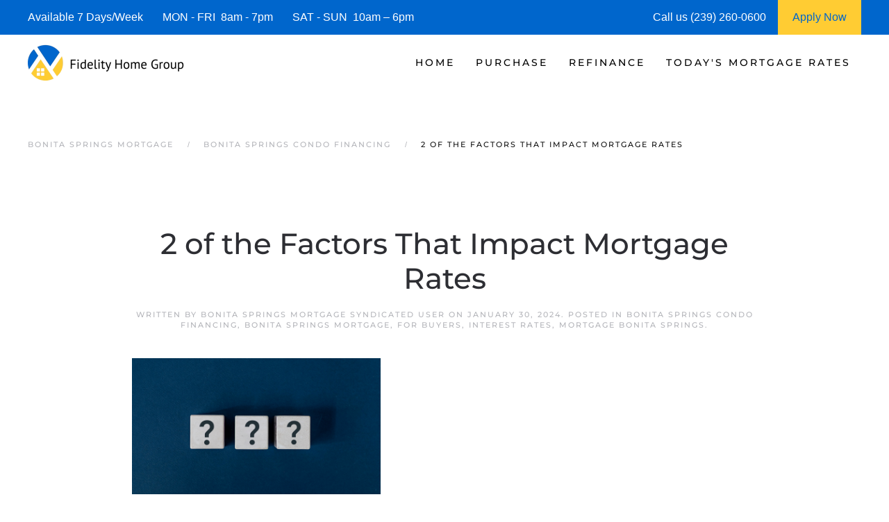

--- FILE ---
content_type: text/html; charset=UTF-8
request_url: https://www.bonitaspringsflmortgage.com/2-of-the-factors-that-impact-mortgage-rates/
body_size: 16676
content:
<!DOCTYPE html>
<html lang="en-US">
    <head>
        <meta charset="UTF-8">
        <meta http-equiv="X-UA-Compatible" content="IE=edge">
        <meta name="viewport" content="width=device-width, initial-scale=1">
        <link rel="shortcut icon" href="/wp-content/uploads/bonita-springs-mortgage-.png">
        <link rel="apple-touch-icon" href="/wp-content/uploads/bonita-springs-mortgage-.png">
                <meta name='robots' content='index, follow, max-image-preview:large, max-snippet:-1, max-video-preview:-1' />




	
	<title>| Bonita Springs Mortgage | Bonita Springs Mortgage Rates</title>
	<meta name="description" content="We are Bonita Springs Mortgage Experts! See today&#039;s current Bonita Springs Mortgage Rates and request a Bonita Springs Mortgage Rate Quote." />
	<link rel="canonical" href="https://www.bonitaspringsflmortgage.com/2-of-the-factors-that-impact-mortgage-rates/" />
	<meta property="og:locale" content="en_US" />
	<meta property="og:type" content="article" />
	<meta property="og:title" content="| Bonita Springs Mortgage | Bonita Springs Mortgage Rates" />
	<meta property="og:description" content="We are Bonita Springs Mortgage Experts! See today&#039;s current Bonita Springs Mortgage Rates and request a Bonita Springs Mortgage Rate Quote." />
	<meta property="og:url" content="https://www.bonitaspringsflmortgage.com/2-of-the-factors-that-impact-mortgage-rates/" />
	<meta property="og:site_name" content="Bonita Springs Mortgage | Bonita Springs Mortgage Rates" />
	<meta property="article:published_time" content="2024-01-30T12:00:13+00:00" />
	<meta property="og:image" content="https://files.keepingcurrentmatters.com/KeepingCurrentMatters/content/images/20240129/20240130-2-of-the-factors-that-impact-mortgage-rates.png" />
	<meta name="author" content="Bonita Springs Mortgage Syndicated User" />
	<meta name="twitter:card" content="summary_large_image" />
	<meta name="twitter:label1" content="Written by" />
	<meta name="twitter:data1" content="Bonita Springs Mortgage Syndicated User" />
	<meta name="twitter:label2" content="Est. reading time" />
	<meta name="twitter:data2" content="2 minutes" />
	


<link rel="preload" as="font" href="/wp-content/themes/yootheme/fonts/font-eab56c18.woff" data-wpacu-preload-local-font="1" crossorigin>
<link rel="preload" as="font" href="/wp-content/themes/yootheme/fonts/font-867ed66f.woff2" data-wpacu-preload-local-font="1" crossorigin>
<link rel="preload" as="font" href="/wp-content/themes/yootheme/fonts/font-6ca37dde.woff2" data-wpacu-preload-local-font="1" crossorigin>
<link rel="preload" as="font" href="/wp-content/themes/yootheme/fonts/font-5828d25b.woff" data-wpacu-preload-local-font="1" crossorigin>
<link rel="preload" as="font" href="/wp-content/themes/yootheme/fonts/font-409c1b1c.woff2" data-wpacu-preload-local-font="1" crossorigin>
<link rel="preload" as="font" href="/wp-content/themes/yootheme/fonts/font-2ba2b306.woff" data-wpacu-preload-local-font="1" crossorigin>
<link rel="preload" as="font" href="/wp-content/themes/yootheme/fonts/font-1b6e601d.woff2" data-wpacu-preload-local-font="1" crossorigin>
<link rel="preload" as="font" href="/wp-content/themes/yootheme/fonts/font-00806469.woff" data-wpacu-preload-local-font="1" crossorigin>
<link rel='dns-prefetch' href='//js.hs-scripts.com' />
<link rel='dns-prefetch' href='//www.googletagmanager.com' />

<link rel='preconnect' href='https://bonitaspringsflmortgage.b-cdn.net' />
<style id='classic-theme-styles-inline-css'>
/*! This file is auto-generated */
.wp-block-button__link{color:#fff;background-color:#32373c;border-radius:9999px;box-shadow:none;text-decoration:none;padding:calc(.667em + 2px) calc(1.333em + 2px);font-size:1.125em}.wp-block-file__button{background:#32373c;color:#fff;text-decoration:none}
/*# sourceURL=/wp-includes/css/classic-themes.min.css */
</style>
<link rel='stylesheet' id='prefix_bootstrap-css' href='https://bonitaspringsflmortgage.b-cdn.net/wp-content/plugins/refinance-capture/assets/css/bootstrap-4.3.1.min.css?ver=6.9' media='all' />
<link rel='stylesheet' id='prefix_style-css' href='https://bonitaspringsflmortgage.b-cdn.net/wp-content/plugins/refinance-capture/assets/css/style.css?ver=6.9' media='all' />
<link href="https://bonitaspringsflmortgage.b-cdn.net/wp-content/themes/yootheme/css/theme.1.css?ver=1767800772" rel="stylesheet">











<style data-eae-name="TE0kpP_cgy__">.__eae_cssd, .TE0kpP_cgy__ {unicode-bidi: bidi-override;direction: rtl;}</style>


			
			
			
			














		<style id="wp-custom-css">
			.wpforms-form button[type=submit] {
    background-color: #e44e56 !important;
    border-color: #e44e56 !important;
    color: #fff !important;
}
 
.wpforms-form button[type=submit]:hover {
    background-color: #0066cc !important;
}

html{
	font-size: 16px !important;}		</style>
		    <style id='global-styles-inline-css'>
:root{--wp--preset--aspect-ratio--square: 1;--wp--preset--aspect-ratio--4-3: 4/3;--wp--preset--aspect-ratio--3-4: 3/4;--wp--preset--aspect-ratio--3-2: 3/2;--wp--preset--aspect-ratio--2-3: 2/3;--wp--preset--aspect-ratio--16-9: 16/9;--wp--preset--aspect-ratio--9-16: 9/16;--wp--preset--color--black: #000000;--wp--preset--color--cyan-bluish-gray: #abb8c3;--wp--preset--color--white: #ffffff;--wp--preset--color--pale-pink: #f78da7;--wp--preset--color--vivid-red: #cf2e2e;--wp--preset--color--luminous-vivid-orange: #ff6900;--wp--preset--color--luminous-vivid-amber: #fcb900;--wp--preset--color--light-green-cyan: #7bdcb5;--wp--preset--color--vivid-green-cyan: #00d084;--wp--preset--color--pale-cyan-blue: #8ed1fc;--wp--preset--color--vivid-cyan-blue: #0693e3;--wp--preset--color--vivid-purple: #9b51e0;--wp--preset--gradient--vivid-cyan-blue-to-vivid-purple: linear-gradient(135deg,rgb(6,147,227) 0%,rgb(155,81,224) 100%);--wp--preset--gradient--light-green-cyan-to-vivid-green-cyan: linear-gradient(135deg,rgb(122,220,180) 0%,rgb(0,208,130) 100%);--wp--preset--gradient--luminous-vivid-amber-to-luminous-vivid-orange: linear-gradient(135deg,rgb(252,185,0) 0%,rgb(255,105,0) 100%);--wp--preset--gradient--luminous-vivid-orange-to-vivid-red: linear-gradient(135deg,rgb(255,105,0) 0%,rgb(207,46,46) 100%);--wp--preset--gradient--very-light-gray-to-cyan-bluish-gray: linear-gradient(135deg,rgb(238,238,238) 0%,rgb(169,184,195) 100%);--wp--preset--gradient--cool-to-warm-spectrum: linear-gradient(135deg,rgb(74,234,220) 0%,rgb(151,120,209) 20%,rgb(207,42,186) 40%,rgb(238,44,130) 60%,rgb(251,105,98) 80%,rgb(254,248,76) 100%);--wp--preset--gradient--blush-light-purple: linear-gradient(135deg,rgb(255,206,236) 0%,rgb(152,150,240) 100%);--wp--preset--gradient--blush-bordeaux: linear-gradient(135deg,rgb(254,205,165) 0%,rgb(254,45,45) 50%,rgb(107,0,62) 100%);--wp--preset--gradient--luminous-dusk: linear-gradient(135deg,rgb(255,203,112) 0%,rgb(199,81,192) 50%,rgb(65,88,208) 100%);--wp--preset--gradient--pale-ocean: linear-gradient(135deg,rgb(255,245,203) 0%,rgb(182,227,212) 50%,rgb(51,167,181) 100%);--wp--preset--gradient--electric-grass: linear-gradient(135deg,rgb(202,248,128) 0%,rgb(113,206,126) 100%);--wp--preset--gradient--midnight: linear-gradient(135deg,rgb(2,3,129) 0%,rgb(40,116,252) 100%);--wp--preset--font-size--small: 13px;--wp--preset--font-size--medium: 20px;--wp--preset--font-size--large: 36px;--wp--preset--font-size--x-large: 42px;--wp--preset--spacing--20: 0.44rem;--wp--preset--spacing--30: 0.67rem;--wp--preset--spacing--40: 1rem;--wp--preset--spacing--50: 1.5rem;--wp--preset--spacing--60: 2.25rem;--wp--preset--spacing--70: 3.38rem;--wp--preset--spacing--80: 5.06rem;--wp--preset--shadow--natural: 6px 6px 9px rgba(0, 0, 0, 0.2);--wp--preset--shadow--deep: 12px 12px 50px rgba(0, 0, 0, 0.4);--wp--preset--shadow--sharp: 6px 6px 0px rgba(0, 0, 0, 0.2);--wp--preset--shadow--outlined: 6px 6px 0px -3px rgb(255, 255, 255), 6px 6px rgb(0, 0, 0);--wp--preset--shadow--crisp: 6px 6px 0px rgb(0, 0, 0);}:where(.is-layout-flex){gap: 0.5em;}:where(.is-layout-grid){gap: 0.5em;}body .is-layout-flex{display: flex;}.is-layout-flex{flex-wrap: wrap;align-items: center;}.is-layout-flex > :is(*, div){margin: 0;}body .is-layout-grid{display: grid;}.is-layout-grid > :is(*, div){margin: 0;}:where(.wp-block-columns.is-layout-flex){gap: 2em;}:where(.wp-block-columns.is-layout-grid){gap: 2em;}:where(.wp-block-post-template.is-layout-flex){gap: 1.25em;}:where(.wp-block-post-template.is-layout-grid){gap: 1.25em;}.has-black-color{color: var(--wp--preset--color--black) !important;}.has-cyan-bluish-gray-color{color: var(--wp--preset--color--cyan-bluish-gray) !important;}.has-white-color{color: var(--wp--preset--color--white) !important;}.has-pale-pink-color{color: var(--wp--preset--color--pale-pink) !important;}.has-vivid-red-color{color: var(--wp--preset--color--vivid-red) !important;}.has-luminous-vivid-orange-color{color: var(--wp--preset--color--luminous-vivid-orange) !important;}.has-luminous-vivid-amber-color{color: var(--wp--preset--color--luminous-vivid-amber) !important;}.has-light-green-cyan-color{color: var(--wp--preset--color--light-green-cyan) !important;}.has-vivid-green-cyan-color{color: var(--wp--preset--color--vivid-green-cyan) !important;}.has-pale-cyan-blue-color{color: var(--wp--preset--color--pale-cyan-blue) !important;}.has-vivid-cyan-blue-color{color: var(--wp--preset--color--vivid-cyan-blue) !important;}.has-vivid-purple-color{color: var(--wp--preset--color--vivid-purple) !important;}.has-black-background-color{background-color: var(--wp--preset--color--black) !important;}.has-cyan-bluish-gray-background-color{background-color: var(--wp--preset--color--cyan-bluish-gray) !important;}.has-white-background-color{background-color: var(--wp--preset--color--white) !important;}.has-pale-pink-background-color{background-color: var(--wp--preset--color--pale-pink) !important;}.has-vivid-red-background-color{background-color: var(--wp--preset--color--vivid-red) !important;}.has-luminous-vivid-orange-background-color{background-color: var(--wp--preset--color--luminous-vivid-orange) !important;}.has-luminous-vivid-amber-background-color{background-color: var(--wp--preset--color--luminous-vivid-amber) !important;}.has-light-green-cyan-background-color{background-color: var(--wp--preset--color--light-green-cyan) !important;}.has-vivid-green-cyan-background-color{background-color: var(--wp--preset--color--vivid-green-cyan) !important;}.has-pale-cyan-blue-background-color{background-color: var(--wp--preset--color--pale-cyan-blue) !important;}.has-vivid-cyan-blue-background-color{background-color: var(--wp--preset--color--vivid-cyan-blue) !important;}.has-vivid-purple-background-color{background-color: var(--wp--preset--color--vivid-purple) !important;}.has-black-border-color{border-color: var(--wp--preset--color--black) !important;}.has-cyan-bluish-gray-border-color{border-color: var(--wp--preset--color--cyan-bluish-gray) !important;}.has-white-border-color{border-color: var(--wp--preset--color--white) !important;}.has-pale-pink-border-color{border-color: var(--wp--preset--color--pale-pink) !important;}.has-vivid-red-border-color{border-color: var(--wp--preset--color--vivid-red) !important;}.has-luminous-vivid-orange-border-color{border-color: var(--wp--preset--color--luminous-vivid-orange) !important;}.has-luminous-vivid-amber-border-color{border-color: var(--wp--preset--color--luminous-vivid-amber) !important;}.has-light-green-cyan-border-color{border-color: var(--wp--preset--color--light-green-cyan) !important;}.has-vivid-green-cyan-border-color{border-color: var(--wp--preset--color--vivid-green-cyan) !important;}.has-pale-cyan-blue-border-color{border-color: var(--wp--preset--color--pale-cyan-blue) !important;}.has-vivid-cyan-blue-border-color{border-color: var(--wp--preset--color--vivid-cyan-blue) !important;}.has-vivid-purple-border-color{border-color: var(--wp--preset--color--vivid-purple) !important;}.has-vivid-cyan-blue-to-vivid-purple-gradient-background{background: var(--wp--preset--gradient--vivid-cyan-blue-to-vivid-purple) !important;}.has-light-green-cyan-to-vivid-green-cyan-gradient-background{background: var(--wp--preset--gradient--light-green-cyan-to-vivid-green-cyan) !important;}.has-luminous-vivid-amber-to-luminous-vivid-orange-gradient-background{background: var(--wp--preset--gradient--luminous-vivid-amber-to-luminous-vivid-orange) !important;}.has-luminous-vivid-orange-to-vivid-red-gradient-background{background: var(--wp--preset--gradient--luminous-vivid-orange-to-vivid-red) !important;}.has-very-light-gray-to-cyan-bluish-gray-gradient-background{background: var(--wp--preset--gradient--very-light-gray-to-cyan-bluish-gray) !important;}.has-cool-to-warm-spectrum-gradient-background{background: var(--wp--preset--gradient--cool-to-warm-spectrum) !important;}.has-blush-light-purple-gradient-background{background: var(--wp--preset--gradient--blush-light-purple) !important;}.has-blush-bordeaux-gradient-background{background: var(--wp--preset--gradient--blush-bordeaux) !important;}.has-luminous-dusk-gradient-background{background: var(--wp--preset--gradient--luminous-dusk) !important;}.has-pale-ocean-gradient-background{background: var(--wp--preset--gradient--pale-ocean) !important;}.has-electric-grass-gradient-background{background: var(--wp--preset--gradient--electric-grass) !important;}.has-midnight-gradient-background{background: var(--wp--preset--gradient--midnight) !important;}.has-small-font-size{font-size: var(--wp--preset--font-size--small) !important;}.has-medium-font-size{font-size: var(--wp--preset--font-size--medium) !important;}.has-large-font-size{font-size: var(--wp--preset--font-size--large) !important;}.has-x-large-font-size{font-size: var(--wp--preset--font-size--x-large) !important;}
/*# sourceURL=global-styles-inline-css */
</style>
<meta name="generator" content="WP Rocket 3.20.3" data-wpr-features="wpr_defer_js wpr_minify_concatenate_js wpr_minify_css wpr_preload_links wpr_desktop" /></head>
    <body data-rsssl=1 class="wp-singular post-template-default single single-post postid-8688 single-format-standard wp-theme-yootheme">
<script data-cfasync="false" data-pagespeed-no-defer>
	var gtm4wp_datalayer_name = "dataLayer";
	var dataLayer = dataLayer || [];

	const gtm4wp_scrollerscript_debugmode         = false;
	const gtm4wp_scrollerscript_callbacktime      = 100;
	const gtm4wp_scrollerscript_readerlocation    = 150;
	const gtm4wp_scrollerscript_contentelementid  = "content";
	const gtm4wp_scrollerscript_scannertime       = 60;
</script>
<script src="https://bonitaspringsflmortgage.b-cdn.net/wp-content/plugins/refinance-capture/assets/js/jquery.min.js?ver=6.9" id="prefix_jquery-js" data-rocket-defer defer></script>
<script src="https://bonitaspringsflmortgage.b-cdn.net/wp-content/plugins/refinance-capture/assets/js/jQueryUi.min.js?ver=6.9" id="prefix_jqueryUi-js" data-rocket-defer defer></script>
<script src="https://bonitaspringsflmortgage.b-cdn.net/wp-content/plugins/refinance-capture/assets/js/script_v15.js?ver=6.9" id="prefix_script-js" data-rocket-defer defer></script>
<script src="https://bonitaspringsflmortgage.b-cdn.net/wp-content/plugins/duracelltomi-google-tag-manager/dist/js/analytics-talk-content-tracking.js?ver=1.22.3" id="gtm4wp-scroll-tracking-js" data-rocket-defer defer></script>
<script src="https://bonitaspringsflmortgage.b-cdn.net/wp-includes/js/jquery/jquery.min.js?ver=3.7.1" id="jquery-core-js" data-rocket-defer defer></script>
<script src="https://www.googletagmanager.com/gtag/js?id=GT-MJWWX79" id="google_gtagjs-js" async></script>
<script id="google_gtagjs-js-after">
window.dataLayer = window.dataLayer || [];function gtag(){dataLayer.push(arguments);}
gtag("set","linker",{"domains":["www.bonitaspringsflmortgage.com"]});
gtag("js", new Date());
gtag("set", "developer_id.dZTNiMT", true);
gtag("config", "GT-MJWWX79");
//# sourceURL=google_gtagjs-js-after
</script>
<script> var __eae_open = function (str) { document.location.href = __eae_decode(str); }; var __eae_decode = function (str) { return str.replace(/[a-zA-Z]/g, function(c) { return String.fromCharCode( (c <= "Z" ? 90 : 122) >= (c = c.charCodeAt(0) + 13) ? c : c - 26 ); }); }; var __eae_decode_emails = function () { var __eae_emails = document.querySelectorAll(".__eae_r13"); for (var i = 0; i < __eae_emails.length; i++) { __eae_emails[i].textContent = __eae_decode(__eae_emails[i].textContent); } }; if (document.readyState !== "loading") { __eae_decode_emails(); } else if (document.addEventListener) { document.addEventListener("DOMContentLoaded", __eae_decode_emails); } else { document.attachEvent("onreadystatechange", function () { if (document.readyState !== "loading") __eae_decode_emails(); }); } var _7K25 = function (str) { var r = function (a, d) { var map = "!\"#$%&'()*+,-./0123456789:;<=>?@ABCDEFGHIJKLMNOPQRSTUVWXYZ[\\]^_`abcdefghijklmnopqrstuvwxyz{|}~"; for (var i = 0; i < a.length; i++) { var pos = map.indexOf(a[i]); d += pos >= 0 ? map[(pos + 47) % 94] : a[i]; } return d; }; window.location.href = r(str, ""); }; document.addEventListener("copy", function (event) { if ( NodeList.prototype.forEach === undefined || Array.from === undefined || String.prototype.normalize === undefined || ! event.clipboardData ) { return; } var encoded = []; var copiedText = window.getSelection().toString().trim(); document.querySelectorAll( "." + document.querySelector("style[data-eae-name]").dataset.eaeName ).forEach(function (item) { encoded.push(item.innerText.trim()); }); if (! encoded.length) { return; } encoded.filter(function (value, index, self) { return self.indexOf(value) === index; }).map(function (item) { return { original: new RegExp(item.replace(/[-\/\\^$*+?.()|[\]{}]/g, "\\$&"), "ig"), reverse: Array.from(item.normalize("NFC")) .reverse() .join('') .replace(/[()]/g, "__eae__") }; }).forEach(function (item) { copiedText = copiedText.replace( item.original, item.reverse.replace("__eae__", "(").replace("__eae__", ")") ) }); event.clipboardData.setData("text/plain", copiedText); event.preventDefault(); }); </script>

<script data-cfasync="false" data-pagespeed-no-defer>
	var dataLayer_content = {"visitorIP":"2603:3:6109:d670::","pagePostType":"post","pagePostType2":"single-post","pageCategory":["bonita-springs-condo-financing","bonita-springs-mortgage","for-buyers","interest-rates","mortgage-bonita-springs"],"pageAttributes":["bonitaspringsmortgage","bonitaspringsmortgagerates","bonitaspringsmortgages","mortgagebonitasprings","bonitaspringscondofinancing","bonitaspringscondomortgage","bonitaspringscondomortgagerates","bonitaspringscondotelfinancing","bonitaspringscondotelmortgagerates","bonitaspringscondotelmortgages","bonitaspringsmortgagebroker","bonitaspringsmortgagecalculator","bonitaspringsmortgagecompany"],"pagePostAuthor":"Bonita Springs Mortgage Syndicated User","browserName":"","browserVersion":"","browserEngineName":"","browserEngineVersion":"","osName":"","osVersion":"","deviceType":"","deviceManufacturer":"","deviceModel":"","geoCloudflareCountryCode":"US","geoCountryCode":"(no geo data available)","geoCountryName":"(no geo data available)","geoRegionCode":"(no geo data available)","geoRegionName":"(no geo data available)","geoCity":"(no geo data available)","geoZipcode":"(no geo data available)","geoLatitude":"(no geo data available)","geoLongitude":"(no geo data available)","geoFullGeoData":{"success":false,"error":{"code":101,"type":"missing_access_key","info":"You have not supplied an API Access Key. [Required format: access_key=YOUR_ACCESS_KEY]"}}};
	dataLayer.push( dataLayer_content );
</script>
<script data-cfasync="false" data-pagespeed-no-defer>
(function(w,d,s,l,i){w[l]=w[l]||[];w[l].push({'gtm.start':
new Date().getTime(),event:'gtm.js'});var f=d.getElementsByTagName(s)[0],
j=d.createElement(s),dl=l!='dataLayer'?'&l='+l:'';j.async=true;j.src=
'//www.googletagmanager.com/gtm.js?id='+i+dl;f.parentNode.insertBefore(j,f);
})(window,document,'script','dataLayer','GTM-WLB9XD57');
</script>
<script>
			( function( w, d, s, l, i ) {
				w[l] = w[l] || [];
				w[l].push( {'gtm.start': new Date().getTime(), event: 'gtm.js'} );
				var f = d.getElementsByTagName( s )[0],
					j = d.createElement( s ), dl = l != 'dataLayer' ? '&l=' + l : '';
				j.async = true;
				j.src = 'https://www.googletagmanager.com/gtm.js?id=' + i + dl;
				f.parentNode.insertBefore( j, f );
			} )( window, document, 'script', 'dataLayer', 'GTM-WLB9XD57' );
			
</script>
<script src="https://bonitaspringsflmortgage.b-cdn.net/wp-content/themes/yootheme/packages/theme-analytics/app/analytics.min.js?ver=4.5.33" defer></script>
<script src="https://bonitaspringsflmortgage.b-cdn.net/wp-content/themes/yootheme/vendor/assets/uikit/dist/js/uikit.min.js?ver=4.5.33" data-rocket-defer defer></script>
<script src="https://bonitaspringsflmortgage.b-cdn.net/wp-content/themes/yootheme/vendor/assets/uikit/dist/js/uikit-icons-fuse.min.js?ver=4.5.33" data-rocket-defer defer></script>
<script src="https://bonitaspringsflmortgage.b-cdn.net/wp-content/themes/yootheme/js/theme.js?ver=4.5.33" data-rocket-defer defer></script>

        
			
			
<style>
             #top-info-bar{
                 height:50px;
                 background:#0066cc;
                 color:#fff;
                 padding:0px 40px;
                 display:inline-table;
                 width:100%
             }
             
             .middle-cell{
                 display: table-cell;
                 vertical-align: middle;
             }
             
                @media screen and (max-width: 950px) {
                      #top-info-bar {
                        display:none;
                      }
                }
            </style>
			<div data-rocket-location-hash="5f351712cfcb6a02257e43d711144293" id="top-info-bar">
			    <div data-rocket-location-hash="8609ef8004f30f7bba0b327796690560" class="middle-cell">
			        Available 7 Days/Week &nbsp;&nbsp;&nbsp;&nbsp;&nbsp;
			        MON - FRI &nbsp;8am - 7pm &nbsp;&nbsp;&nbsp;&nbsp;&nbsp;
			        SAT - SUN &nbsp;10am – 6pm
			    </div>
			    <div  class="middle-cell" style="width:180px;">Call us (239) 260-0600</div>
			    <a style="height: 100%;display: table-cell;background: #ffcc33;text-align: center;width: 120px;"  href="https://fidelityhomegroup.loanzify.io/register" target="_blank">
			        <span style="line-height: 50px;color: #0066cc;">Apply Now</span>
			    </a>
			</div>
			
			
			
        <div data-rocket-location-hash="45b09b1c8c8bb201feb85e9c4f19f5d4" class="tm-page">

                        


<header data-rocket-location-hash="1365ba98925748a5daac44f53a950c87" class="tm-header-mobile uk-hidden@m">


        <div data-rocket-location-hash="1043cd3ca4d037f8cb87e4cb6e148072" uk-sticky show-on-up animation="uk-animation-slide-top" cls-active="uk-navbar-sticky" sel-target=".uk-navbar-container">
    
        <div class="uk-navbar-container">

            <div class="uk-container uk-container-expand">
                <nav class="uk-navbar" uk-navbar="{&quot;align&quot;:&quot;left&quot;,&quot;container&quot;:&quot;.tm-header-mobile &gt; [uk-sticky]&quot;,&quot;boundary&quot;:&quot;.tm-header-mobile .uk-navbar-container&quot;}">

                                        <div class="uk-navbar-left">

                        
                                                    <a uk-toggle href="#tm-dialog-mobile" class="uk-navbar-toggle">

        
        <div uk-navbar-toggle-icon></div>

        
    </a>                        
                        
                    </div>
                    
                                        <div class="uk-navbar-center">

                                                    <a href="https://www.bonitaspringsflmortgage.com/" aria-label="Back to home" class="uk-logo uk-navbar-item">
    <picture>
<source type="image/webp" srcset="/wp-content/themes/yootheme/cache/90/bonita-springs-mortgage-90f0f390.webp 205w, /wp-content/themes/yootheme/cache/ca/bonita-springs-mortgage-ca08c5ff.webp 410w" sizes="(min-width: 205px) 205px">
<img alt="Bonita Springs Mortgage | Bonita Springs Mortgage Rates" loading="eager" src="/wp-content/themes/yootheme/cache/24/bonita-springs-mortgage-24593df4.png" width="205" height="50">
</picture></a>                        
                        
                    </div>
                    
                    
                </nav>
            </div>

        </div>

        </div>
    



        <div data-rocket-location-hash="d9dc3695720ae68a4e0530cb3b03c449" id="tm-dialog-mobile" uk-offcanvas="container: true; overlay: true" mode="push">
        <div class="uk-offcanvas-bar uk-flex uk-flex-column">

                        <button class="uk-offcanvas-close uk-close-large" type="button" uk-close uk-toggle="cls: uk-close-large; mode: media; media: @s"></button>
            
                        <div class="uk-margin-auto-bottom">
                
<div class="uk-panel widget widget_nav_menu" id="nav_menu-3">

    
    
<ul class="uk-nav uk-nav-default">
    
	<li class="menu-item menu-item-type-post_type menu-item-object-page menu-item-home menu-item-has-children uk-parent"><a href="https://www.bonitaspringsflmortgage.com/">Home</a>
	<ul class="uk-nav-sub">

		<li class="menu-item menu-item-type-post_type menu-item-object-page"><a href="https://www.bonitaspringsflmortgage.com/about/">Fidelity Home Group</a></li>
		<li class="menu-item menu-item-type-post_type menu-item-object-page"><a href="https://www.bonitaspringsflmortgage.com/contact/">Contacts Us</a></li>
		<li class="menu-item menu-item-type-post_type menu-item-object-page"><a href="https://www.bonitaspringsflmortgage.com/bonita-springs-mortgage-reviews/">Reviews</a></li></ul></li>
	<li class="menu-item menu-item-type-post_type menu-item-object-page menu-item-has-children uk-parent"><a href="https://www.bonitaspringsflmortgage.com/bonita-springs-purchase-mortgage/">Purchase</a>
	<ul class="uk-nav-sub">

		<li class="menu-item menu-item-type-post_type menu-item-object-page"><a href="https://www.bonitaspringsflmortgage.com/bonita-springs-mortgage-qualifier/">| Home Purchase Qualifier |</a></li>
		<li class="menu-item menu-item-type-post_type menu-item-object-page"><a href="https://www.bonitaspringsflmortgage.com/bonita-springs-mortgage-purchase-rate-quote/">| Purchase Rate Quote |</a></li>
		<li class="menu-item menu-item-type-custom menu-item-object-custom"><a href="https://fidelityhomegroup.loanzify.io/register" target="_blank">Apply Now</a></li>
		<li class="menu-item menu-item-type-post_type menu-item-object-page"><a href="https://www.bonitaspringsflmortgage.com/bonita-springs-affordability-calculator/">Home Affordability Calculator</a></li>
		<li class="menu-item menu-item-type-post_type menu-item-object-page"><a href="https://www.bonitaspringsflmortgage.com/bonita-springs-mortgage-calculator/">Mortgage Calculator</a></li>
		<li class="menu-item menu-item-type-post_type menu-item-object-page menu-item-has-children uk-parent"><a href="https://www.bonitaspringsflmortgage.com/bonita-springs-mortgage-programs/">Mortgage Programs</a>
		<ul>

			<li class="menu-item menu-item-type-post_type menu-item-object-page"><a href="https://www.bonitaspringsflmortgage.com/bonita-springs-condo-mortgages/">Condo Mortgages</a></li>
			<li class="menu-item menu-item-type-post_type menu-item-object-page"><a href="https://www.bonitaspringsflmortgage.com/bonita-springs-condo-mortgages/">Condotel Mortgages</a></li></ul></li></ul></li>
	<li class="menu-item menu-item-type-post_type menu-item-object-page menu-item-has-children uk-parent"><a href="https://www.bonitaspringsflmortgage.com/bonita-springs-mortgage-refinance/">Refinance</a>
	<ul class="uk-nav-sub">

		<li class="menu-item menu-item-type-post_type menu-item-object-page"><a href="https://www.bonitaspringsflmortgage.com/bonita-springs-mortgage-refinance-quote/">| Refinance Rate Quote |</a></li>
		<li class="menu-item menu-item-type-custom menu-item-object-custom"><a href="https://fidelityhomegroup.loanzify.io/register" target="_blank">Apply Now</a></li>
		<li class="menu-item menu-item-type-post_type menu-item-object-page"><a href="https://www.bonitaspringsflmortgage.com/bonita-springs-mortgage-calculator/">Mortgage Calculator</a></li>
		<li class="menu-item menu-item-type-post_type menu-item-object-page menu-item-has-children uk-parent"><a href="https://www.bonitaspringsflmortgage.com/bonita-springs-mortgage-programs/">Mortgage Programs</a>
		<ul>

			<li class="menu-item menu-item-type-post_type menu-item-object-page"><a href="https://www.bonitaspringsflmortgage.com/bonita-springs-condo-mortgages/">Condo Mortgages</a></li>
			<li class="menu-item menu-item-type-post_type menu-item-object-page"><a href="https://www.bonitaspringsflmortgage.com/bonita-springs-condo-mortgages/">Condotel Mortgages</a></li></ul></li></ul></li>
	<li class="menu-item menu-item-type-post_type menu-item-object-page menu-item-has-children uk-parent"><a href="https://www.bonitaspringsflmortgage.com/bonita-springs-mortgage-rates/">Today's Mortgage Rates</a>
	<ul class="uk-nav-sub">

		<li class="menu-item menu-item-type-post_type menu-item-object-page"><a href="https://www.bonitaspringsflmortgage.com/bonita-springs-mortgage-qualifier/">| Home Purchase Qualifier |</a></li>
		<li class="menu-item menu-item-type-post_type menu-item-object-page"><a href="https://www.bonitaspringsflmortgage.com/bonita-springs-mortgage-rate-quote/">| Mortgage Rate Quote |</a></li>
		<li class="menu-item menu-item-type-custom menu-item-object-custom"><a href="https://fidelityhomegroup.loanzify.io/register" target="_blank">Apply Now</a></li></ul></li></ul>

</div>
            </div>
            
            
        </div>
    </div>
    
    
    

</header>




<header data-rocket-location-hash="7f6320eecf6ed1c68e500cc1fb1d7ad1" class="tm-header uk-visible@m">



        <div data-rocket-location-hash="20224bcbbff56a3eae2f461f2ca65576" uk-sticky media="@m" cls-active="uk-navbar-sticky" sel-target=".uk-navbar-container">
    
        <div class="uk-navbar-container">

            <div class="uk-container uk-container-expand">
                <nav class="uk-navbar" uk-navbar="{&quot;align&quot;:&quot;left&quot;,&quot;container&quot;:&quot;.tm-header &gt; [uk-sticky]&quot;,&quot;boundary&quot;:&quot;.tm-header .uk-navbar-container&quot;}">

                                        <div class="uk-navbar-left">

                                                    <a href="https://www.bonitaspringsflmortgage.com/" aria-label="Back to home" class="uk-logo uk-navbar-item">
    <picture>
<source type="image/webp" srcset="/wp-content/themes/yootheme/cache/8d/bonita-springs-mortgage-8ddf4083.webp 225w, /wp-content/themes/yootheme/cache/d2/bonita-springs-mortgage-d24bc1b3.webp 449w, /wp-content/themes/yootheme/cache/5c/bonita-springs-mortgage-5caff38f.webp 450w" sizes="(min-width: 225px) 225px">
<img alt="Bonita Springs Mortgage | Bonita Springs Mortgage Rates" loading="eager" src="/wp-content/themes/yootheme/cache/39/bonita-springs-mortgage-39768ee7.png" width="225" height="55">
</picture></a>                        
                        
                        
                    </div>
                    
                    
                                        <div class="uk-navbar-right">

                                                    
<ul class="uk-navbar-nav">
    
	<li class="menu-item menu-item-type-post_type menu-item-object-page menu-item-home menu-item-has-children uk-parent"><a href="https://www.bonitaspringsflmortgage.com/">Home</a>
	<div class="uk-drop uk-navbar-dropdown"><div><ul class="uk-nav uk-navbar-dropdown-nav">

		<li class="menu-item menu-item-type-post_type menu-item-object-page"><a href="https://www.bonitaspringsflmortgage.com/about/">Fidelity Home Group</a></li>
		<li class="menu-item menu-item-type-post_type menu-item-object-page"><a href="https://www.bonitaspringsflmortgage.com/contact/">Contacts Us</a></li>
		<li class="menu-item menu-item-type-post_type menu-item-object-page"><a href="https://www.bonitaspringsflmortgage.com/bonita-springs-mortgage-reviews/">Reviews</a></li></ul></div></div></li>
	<li class="menu-item menu-item-type-post_type menu-item-object-page menu-item-has-children uk-parent"><a href="https://www.bonitaspringsflmortgage.com/bonita-springs-purchase-mortgage/">Purchase</a>
	<div class="uk-drop uk-navbar-dropdown"><div><ul class="uk-nav uk-navbar-dropdown-nav">

		<li class="menu-item menu-item-type-post_type menu-item-object-page"><a href="https://www.bonitaspringsflmortgage.com/bonita-springs-mortgage-qualifier/">| Home Purchase Qualifier |</a></li>
		<li class="menu-item menu-item-type-post_type menu-item-object-page"><a href="https://www.bonitaspringsflmortgage.com/bonita-springs-mortgage-purchase-rate-quote/">| Purchase Rate Quote |</a></li>
		<li class="menu-item menu-item-type-custom menu-item-object-custom"><a href="https://fidelityhomegroup.loanzify.io/register" target="_blank">Apply Now</a></li>
		<li class="menu-item menu-item-type-post_type menu-item-object-page"><a href="https://www.bonitaspringsflmortgage.com/bonita-springs-affordability-calculator/">Home Affordability Calculator</a></li>
		<li class="menu-item menu-item-type-post_type menu-item-object-page"><a href="https://www.bonitaspringsflmortgage.com/bonita-springs-mortgage-calculator/">Mortgage Calculator</a></li>
		<li class="menu-item menu-item-type-post_type menu-item-object-page menu-item-has-children uk-parent"><a href="https://www.bonitaspringsflmortgage.com/bonita-springs-mortgage-programs/">Mortgage Programs</a>
		<ul class="uk-nav-sub">

			<li class="menu-item menu-item-type-post_type menu-item-object-page"><a href="https://www.bonitaspringsflmortgage.com/bonita-springs-condo-mortgages/">Condo Mortgages</a></li>
			<li class="menu-item menu-item-type-post_type menu-item-object-page"><a href="https://www.bonitaspringsflmortgage.com/bonita-springs-condo-mortgages/">Condotel Mortgages</a></li></ul></li></ul></div></div></li>
	<li class="menu-item menu-item-type-post_type menu-item-object-page menu-item-has-children uk-parent"><a href="https://www.bonitaspringsflmortgage.com/bonita-springs-mortgage-refinance/">Refinance</a>
	<div class="uk-drop uk-navbar-dropdown"><div><ul class="uk-nav uk-navbar-dropdown-nav">

		<li class="menu-item menu-item-type-post_type menu-item-object-page"><a href="https://www.bonitaspringsflmortgage.com/bonita-springs-mortgage-refinance-quote/">| Refinance Rate Quote |</a></li>
		<li class="menu-item menu-item-type-custom menu-item-object-custom"><a href="https://fidelityhomegroup.loanzify.io/register" target="_blank">Apply Now</a></li>
		<li class="menu-item menu-item-type-post_type menu-item-object-page"><a href="https://www.bonitaspringsflmortgage.com/bonita-springs-mortgage-calculator/">Mortgage Calculator</a></li>
		<li class="menu-item menu-item-type-post_type menu-item-object-page menu-item-has-children uk-parent"><a href="https://www.bonitaspringsflmortgage.com/bonita-springs-mortgage-programs/">Mortgage Programs</a>
		<ul class="uk-nav-sub">

			<li class="menu-item menu-item-type-post_type menu-item-object-page"><a href="https://www.bonitaspringsflmortgage.com/bonita-springs-condo-mortgages/">Condo Mortgages</a></li>
			<li class="menu-item menu-item-type-post_type menu-item-object-page"><a href="https://www.bonitaspringsflmortgage.com/bonita-springs-condo-mortgages/">Condotel Mortgages</a></li></ul></li></ul></div></div></li>
	<li class="menu-item menu-item-type-post_type menu-item-object-page menu-item-has-children uk-parent"><a href="https://www.bonitaspringsflmortgage.com/bonita-springs-mortgage-rates/">Today's Mortgage Rates</a>
	<div class="uk-drop uk-navbar-dropdown"><div><ul class="uk-nav uk-navbar-dropdown-nav">

		<li class="menu-item menu-item-type-post_type menu-item-object-page"><a href="https://www.bonitaspringsflmortgage.com/bonita-springs-mortgage-qualifier/">| Home Purchase Qualifier |</a></li>
		<li class="menu-item menu-item-type-post_type menu-item-object-page"><a href="https://www.bonitaspringsflmortgage.com/bonita-springs-mortgage-rate-quote/">| Mortgage Rate Quote |</a></li>
		<li class="menu-item menu-item-type-custom menu-item-object-custom"><a href="https://fidelityhomegroup.loanzify.io/register" target="_blank">Apply Now</a></li></ul></div></div></li></ul>
                        
                                                                            
                    </div>
                    
                </nav>
            </div>

        </div>

        </div>
    







</header>

            
            
            
            <div id="tm-main"  class="tm-main uk-section uk-section-default" uk-height-viewport="expand: true">
                <div data-rocket-location-hash="8921386796f94949825e73d8468da0a1" class="uk-container">

                    
                                                        <div class="uk-margin-medium-bottom">
                                

<nav class="uk-margin-medium-bottom" aria-label="Breadcrumb">
    <ul class="uk-breadcrumb">
    
            <li>            <a href="https://www.bonitaspringsflmortgage.com/"><span>Bonita Springs Mortgage</span></a>
            </li>    
            <li>            <a href="https://www.bonitaspringsflmortgage.com/category/bonita-springs-condo-financing/"><span>Bonita Springs Condo Financing</span></a>
            </li>    
            <li>            <span aria-current="page">2 of the Factors That Impact Mortgage Rates</span>            </li>    
    </ul>
</nav>
                            </div>
                            
            
<article id="post-8688" class="uk-article post-8688 post type-post status-publish format-standard hentry category-bonita-springs-condo-financing category-bonita-springs-mortgage category-for-buyers category-interest-rates category-mortgage-bonita-springs tag-bonitaspringsmortgage tag-bonitaspringsmortgagerates tag-bonitaspringsmortgages tag-mortgagebonitasprings tag-bonitaspringscondofinancing tag-bonitaspringscondomortgage tag-bonitaspringscondomortgagerates tag-bonitaspringscondotelfinancing tag-bonitaspringscondotelmortgagerates tag-bonitaspringscondotelmortgages tag-bonitaspringsmortgagebroker tag-bonitaspringsmortgagecalculator tag-bonitaspringsmortgagecompany" typeof="Article" vocab="https://schema.org/">

    <meta property="name" content="2 of the Factors That Impact Mortgage Rates">
    <meta property="author" typeof="Person" content="Bonita Springs Mortgage Syndicated User">
    <meta property="dateModified" content="2024-01-30T12:00:13+00:00">
    <meta class="uk-margin-remove-adjacent" property="datePublished" content="2024-01-30T12:00:13+00:00">

            
        <div class="uk-container uk-container-small">
    
        
        <h1 property="headline" class="uk-margin-large-top uk-margin-remove-bottom uk-text-center uk-article-title">2 of the Factors That Impact Mortgage Rates</h1>
                            <p class="uk-margin-top uk-margin-remove-bottom uk-article-meta uk-text-center">
                Written by <a href="https://www.bonitaspringsflmortgage.com/author/florida-condotel-mortgage/">Bonita Springs Mortgage Syndicated User</a> on <time datetime="2024-01-30T12:00:13+00:00">January 30, 2024</time>.                Posted in <a href="https://www.bonitaspringsflmortgage.com/category/bonita-springs-condo-financing/" rel="category tag">Bonita Springs Condo Financing</a>, <a href="https://www.bonitaspringsflmortgage.com/category/bonita-springs-mortgage/" rel="category tag">Bonita Springs Mortgage</a>, <a href="https://www.bonitaspringsflmortgage.com/category/for-buyers/" rel="category tag">For Buyers</a>, <a href="https://www.bonitaspringsflmortgage.com/category/interest-rates/" rel="category tag">Interest Rates</a>, <a href="https://www.bonitaspringsflmortgage.com/category/mortgage-bonita-springs/" rel="category tag">Mortgage Bonita Springs</a>.                            </p>
                
        
        
                    <div class="uk-margin-medium-top" property="text">

                
                                    <div><img decoding="async" width="358" src="https://files.keepingcurrentmatters.com/KeepingCurrentMatters/content/images/20240129/20240130-2-of-the-factors-that-impact-mortgage-rates.png" alt="2 of the Factors That Impact Mortgage Rates Simplifying The Market" loading="lazy" style="display: block; margin-bottom: 5px; clear: both; max-width: 100%;"><p>If you’re looking to <a href="https://www.simplifyingthemarket.com/2024/01/18/3-key-factors-affecting-home-affordability/?a=429471-6e7ae3e7d7cea4059ea7d116981248f9" rel="noopener noreferrer" target="_blank">buy a home</a>, you’ve probably been paying close attention to <a href="https://www.simplifyingthemarket.com/2024/01/08/what-lower-mortgage-rates-mean-for-your-purchasing-power/?a=429471-6e7ae3e7d7cea4059ea7d116981248f9" rel="noopener noreferrer" target="_blank">mortgage rates</a>. Over the last couple of years, they hit record lows, rose dramatically, and are now dropping back down a bit. Ever wonder why?</p><p>The answer is complicated because there’s a lot that can influence mortgage rates. Here are just a few of the most impactful factors at play.</p><h4><strong>Inflation and the Federal Reserve</strong></h4><p>The <em>Federal Reserve</em> (Fed) doesn’t directly determine mortgage rates. But the Fed does move the Federal Funds Rate up or down in response to what’s happening with inflation, the economy, employment rates, and more. As that happens, mortgage rates tend to respond. <em>Business Insider </em><a href="https://www.businessinsider.com/personal-finance/how-does-fed-impact-mortgage-rates" rel="noopener noreferrer" target="_blank">explains</a>:</p><blockquote><em>“</em><strong><em>The Federal Reserve slows inflation by raising the federal funds rate, which can indirectly impact mortgages.</em></strong><em> High inflation and investor expectations of more Fed rate hikes can push mortgage rates up. If investors believe the Fed may cut rates and inflation is decelerating, mortgage rates will typically trend down.”</em></blockquote><p>Over the last couple of years, the Fed raised the Federal Fund Rate to try to fight inflation and, as that happened, mortgage rates jumped up, too. Fortunately, the expert outlook for inflation and mortgage rates is that both should become more favorable over the course of the year. As Danielle Hale, Chief Economist at <em>Realtor.com</em>, <a href="https://www.forbes.com/advisor/mortgages/mortgage-interest-rates-forecast/" rel="noopener noreferrer" target="_blank">says</a>:</p><blockquote><em>“[M]ortgage rates will continue to ease in 2024 as inflation improves . . .”</em></blockquote><p>There’s even talk the Fed may actually cut the Fed Funds Rate this year because inflation is cooling, even though it’s not yet back to their ideal target.</p><h4><strong>The 10-Year Treasury Yield </strong></h4><p>Additionally, mortgage companies look at the 10-Year Treasury Yield to decide how much interest to charge on home loans. If the <a href="https://www.simplifyingthemarket.com/2023/07/19/explaining-todays-mortgage-rates/?a=429471-6e7ae3e7d7cea4059ea7d116981248f9" rel="noopener noreferrer" target="_blank">yield goes up</a>, mortgage rates usually go up, too. The opposite is also true. <a href="https://www.investopedia.com/mortgage/mortgage-rates/factors-affect-mortgage-rates/" rel="noopener noreferrer" target="_blank">According</a> to <em>Investopedia</em>:</p><blockquote><em>“One frequently used government bond benchmark to which mortgage lenders often peg their interest rates is the 10-year Treasury bond yield.”</em></blockquote><p>Historically, the spread between the 10-Year Treasury Yield and the 30-year fixed mortgage rate has been fairly consistent, but that’s not the case recently. That means, there’s room for mortgage rates to come down. So, keeping an eye on which way the treasury yield is trending can give experts an idea of where mortgage rates may head next.</p><h3>Bottom Line</h3><p>With the Fed meeting later this week, experts in the industry will be keeping a close watch to see what they decide and what impact it’ll have on the economy. To navigate any mortgage rate changes and their impact on your <a href="https://www.simplifyingthemarket.com/2024/01/05/achieving-your-homebuying-dreams-in-2024-infographic/" rel="noopener noreferrer" target="_blank">moving plans</a>, it’s best to have a team of professionals on your side.</p></div>                
                
            </div>
        
                <p class="uk-text-center">
                                        <a href="https://www.bonitaspringsflmortgage.com/tag/bonitaspringsmortgage/">#bonitaspringsmortgage</a>,                            <a href="https://www.bonitaspringsflmortgage.com/tag/bonitaspringsmortgagerates/">#bonitaspringsmortgagerates</a>,                            <a href="https://www.bonitaspringsflmortgage.com/tag/bonitaspringsmortgages/">#bonitaspringsmortgages</a>,                            <a href="https://www.bonitaspringsflmortgage.com/tag/mortgagebonitasprings/">#mortgagebonitasprings</a>,                            <a href="https://www.bonitaspringsflmortgage.com/tag/bonitaspringscondofinancing/">bonitaspringscondofinancing</a>,                            <a href="https://www.bonitaspringsflmortgage.com/tag/bonitaspringscondomortgage/">bonitaspringscondomortgage</a>,                            <a href="https://www.bonitaspringsflmortgage.com/tag/bonitaspringscondomortgagerates/">bonitaspringscondomortgagerates</a>,                            <a href="https://www.bonitaspringsflmortgage.com/tag/bonitaspringscondotelfinancing/">bonitaspringscondotelfinancing</a>,                            <a href="https://www.bonitaspringsflmortgage.com/tag/bonitaspringscondotelmortgagerates/">bonitaspringscondotelmortgagerates</a>,                            <a href="https://www.bonitaspringsflmortgage.com/tag/bonitaspringscondotelmortgages/">bonitaspringscondotelmortgages</a>,                            <a href="https://www.bonitaspringsflmortgage.com/tag/bonitaspringsmortgagebroker/">bonitaspringsmortgagebroker</a>,                            <a href="https://www.bonitaspringsflmortgage.com/tag/bonitaspringsmortgagecalculator/">bonitaspringsmortgagecalculator</a>,                            <a href="https://www.bonitaspringsflmortgage.com/tag/bonitaspringsmortgagecompany/">bonitaspringsmortgagecompany</a>                    </p>
        
        
                <nav class="uk-margin-medium">
            <ul class="uk-pagination uk-margin-remove-bottom">
                                <li><a href="https://www.bonitaspringsflmortgage.com/will-a-silver-tsunami-change-the-2024-housing-market/" rel="prev"><span uk-pagination-previous></span> Previous</a></li>
                                                <li class="uk-margin-auto-left"><a href="https://www.bonitaspringsflmortgage.com/florida-mortgage-why-the-price-of-your-house-matters-when-selling/" rel="next">Next <span uk-pagination-next></span></a></li>
                            </ul>
        </nav>
        
        
        </div>
    
</article>
<div class="uk-container uk-container-small"></div>        
                        
                </div>
                
            </main>

            
                        <footer data-rocket-location-hash="d682b5c3679c9c3b12c2a4fe5684f03c">
                
<div class="uk-section-default uk-section uk-section-small" uk-scrollspy="target: [uk-scrollspy-class]; cls: uk-animation-slide-left-small; delay: false;">
    
        
        
        
            
                                <div class="uk-container">                
                    <div class="uk-grid tm-grid-expand uk-grid-margin" uk-grid>
<div class="uk-grid-item-match uk-flex-middle uk-width-1-3@m">
    
        
            
            
                        <div class="uk-panel uk-width-1-1">            
                
                    
<div class="uk-margin uk-text-left@m uk-text-center" uk-scrollspy-class>
        <a class="el-link" href="https://www.bonitaspringsflmortgage.com/"><picture>
<source type="image/webp" srcset="/wp-content/themes/yootheme/cache/ef/bonita-springs-mortgage--ef46844b.webp 60w, /wp-content/themes/yootheme/cache/fe/bonita-springs-mortgage--feff439f.webp 120w" sizes="(min-width: 60px) 60px">
<img src="/wp-content/themes/yootheme/cache/e1/bonita-springs-mortgage--e14311e2.png" width="60" height="60" class="el-image" alt="bonita springs mortgage, bonita springs mortgage rates, bonita springs mortgage broker, bonita springs mortgage lender, mortgage bonita springs," loading="lazy">
</picture></a>    
    
</div>
                
                        </div>            
        
    
</div>
<div class="uk-grid-item-match uk-flex-middle uk-width-1-3@m">
    
        
            
            
                        <div class="uk-panel uk-width-1-1">            
                
                    
<div class="uk-text-center" uk-scrollspy-class="uk-animation-slide-bottom-small">
    <ul class="uk-margin-remove-bottom uk-subnav  uk-subnav-divider uk-flex-center" uk-margin>        <li class="el-item">
    <a class="el-link" href="https://fidelityhomegroup.loanzify.io/register" target="_blank">APPLY</a></li>
        <li class="el-item">
    <a class="el-link" href="/contact">CONTACT</a></li>
        <li class="el-item">
    <a class="el-link" href="https://fidelityhomegroup.loanzify.io/login" target="_blank">LOGIN</a></li>
        </ul>
</div>
                
                        </div>            
        
    
</div>
<div class="uk-grid-item-match uk-flex-middle uk-width-1-3@m">
    
        
            
            
                        <div class="uk-panel uk-width-1-1">            
                
                    
<div class="uk-margin uk-text-right@m uk-text-center" uk-scrollspy-class="uk-animation-slide-right-small">    <ul class="uk-child-width-auto uk-grid-small uk-flex-inline uk-flex-middle" uk-grid>
            <li class="el-item">
<a class="el-link uk-link-muted" href="https://www.tiktok.com/@fidelityhomegroup" target="_blank" rel="noreferrer"><span uk-icon="icon: tiktok;"></span></a></li>
            <li class="el-item">
<a class="el-link uk-link-muted" href="https://www.instagram.com/fidelityhomegroup/" target="_blank" rel="noreferrer"><span uk-icon="icon: instagram;"></span></a></li>
            <li class="el-item">
<a class="el-link uk-link-muted" href="https://twitter.com/fidelityhomegrp" target="_blank" rel="noreferrer"><span uk-icon="icon: twitter;"></span></a></li>
            <li class="el-item">
<a class="el-link uk-link-muted" href="https://www.youtube.com/@fidelityhomegroup" target="_blank" rel="noreferrer"><span uk-icon="icon: youtube;"></span></a></li>
            <li class="el-item">
<a class="el-link uk-link-muted" href="https://www.facebook.com/fidelityhomegroup/" target="_blank" rel="noreferrer"><span uk-icon="icon: facebook;"></span></a></li>
            <li class="el-item">
<a class="el-link uk-link-muted" href="https://www.linkedin.com/company/fidelityhomegroup/" target="_blank" rel="noreferrer"><span uk-icon="icon: linkedin;"></span></a></li>
            <li class="el-item">
<a class="el-link uk-link-muted" href="javascript:_7K25('>2:=E@i96==@o7:56=:EJ9@>68C@FA]4@>');" rel="noreferrer"><span uk-icon="icon: mail;"></span></a></li>
            <li class="el-item">
<a class="el-link uk-link-muted" href="tel:+12392600600" target="_blank" rel="noreferrer"><span uk-icon="icon: receiver;"></span></a></li>
    
    </ul></div>
                
                        </div>            
        
    
</div></div><div class="uk-grid tm-grid-expand uk-child-width-1-1 uk-grid-margin">
<div class="uk-width-1-1">
    
        
            
            
            
                
                    <div class="uk-panel uk-text-small uk-margin uk-text-center" uk-scrollspy-class><p><a href="http://fidelit.ly/app" target="_blank" rel="noopener">Download our Mobile App</a>:</p>
<p><a href="http://fidelit.ly/app" target="_blank" rel="noopener"><img class="wp-image-28244" src="https://www.fidelityhomegroup.com/wp-content/uploads/Fidelity-Home-Group-Mobile-App-298x300.jpeg" alt="Fidelity Home Group Mobile App, Mortgage Mobile App, Fidelity Home Group App" width="85" height="86" /></a></p></div><div class="uk-panel uk-margin uk-text-center" uk-scrollspy-class><p><img src="https://bonitaspringsflmortgage.b-cdn.net/wp-content/uploads/equal-housing-opportunity-logo-png-17-300x86-1.png" alt="bonita springs mortgage, bonita springs mortgage rates, bonita springs mortgage broker, bonita springs mortgage lender, mortgage bonita springs, bonita springs company, bonita springs condo mortgages, bonita springs condo financing, bonita springs condotel financing, bonita springs condotel mortgages," width="147" height="42" class="alignnone  wp-image-5969" /></p></div><div class="uk-panel uk-text-small uk-margin" uk-scrollspy-class><div>Copyright © 2026 Fidelity Home Group® supports Equal Housing Opportunity | All Right Reserved  | NMLS Identifier 1834853. Fidelity Home Group® is not affiliated with the Department of Housing and Urban Development (HUD) or the Federal Housing Administration (FHA). Fidelity Home Group® is a Mortgage Corporation serving the state of Florida. Not intended for legal or financial advice, consult your own professionals if such advice is sought. T<span>his site is not authorized by the New York State Department of Financial Services. No mortgage loan applications for properties in the state of New York will be accepted through this site.</span> <a href="https://www.fidelityhomegroup.com/accessibility-statement/" target="_blank" rel="noopener">Accessibility Statement</a>  | <a href="https://www.fidelityhomegroup.com/consent-to-receive-electronic-loan-documents/" target="_blank" rel="noopener">Consent to Receive Electronic Loan Documents</a>  |  <a href="https://www.fidelityhomegroup.com/cookies/" target="_blank" rel="noopener">Cookies Policy </a>  |  <a href="https://www.fidelityhomegroup.com/disclosures-mortgage-assumptions/" target="_blank" rel="noopener" data-action="url" data-params="false">Disclosures</a>  | <a href="https://www.fidelityhomegroup.com/email-mobile-policy/" target="_blank" rel="noopener">Email and Mobile Policy</a> |  <a href="https://www.fidelityhomegroup.com/fair-lending-policy/" target="_blank" rel="noopener">Fair Lending Policy</a>  |  <a href="https://www.fidelityhomegroup.com/file-complaint/" target="_blank" rel="noopener">File a Complaint </a> |  <a href="https://www.fidelityhomegroup.com/disclosures-mortgage-assumptions/" target="_blank" rel="noopener">Mortgage Assumptions</a>  | <a href="https://www.fidelityhomegroup.com/mortgage-calculator-disclaimer/" target="_blank" rel="noopener">Mortgage Calculators Disclaimer</a> |  <a href="http://www.nmlsconsumeraccess.org/" target="_blank" rel="noopener">NMLS Consumer Access</a>  |  <a href="https://www.fidelityhomegroup.com/privacy/" target="_blank" rel="noopener">Privacy Policy</a>  |  <a href="https://www.fidelityhomegroup.com/terms/" target="_blank" rel="noopener">Terms of Use </a></div></div>
                
            
        
    
</div></div>
                                </div>                
            
        
    
</div>
<div class="uk-section-default uk-section uk-padding-remove-top">
    
        
        
        
            
                                <div class="uk-container">                
                    <div class="uk-grid tm-grid-expand uk-grid-margin" uk-grid>
<div class="uk-width-1-2@s uk-width-1-4@m">
    
        
            
            
            
                
                    <div class="uk-panel uk-text-small uk-margin uk-text-center"><div><strong>Contact Us</strong></div>
<div> </div>
<div><a href="tel:12392600600">239-<span>260-0600</span></a></div>
<div><a href="javascript:_7K25('>2:=E@i96==@o7:56=:EJ9@>68C@FA]4@>');">Click to Email</a></div>
<div><a href="https://www.bonitaspringsflmortgage.com/contact/">Send a Message</a></div>
<div>
<div><a href="https://calendly.com/fidelity-home-group" target="_blank" rel="noopener">Schedule a Call</a></div>
<div><a href="https://calendly.com/fidelity-home-group" target="_blank" rel="noopener">Schedule an Appointment</a></div>
<div> </div>
</div></div>
                
            
        
    
</div>
<div class="uk-width-1-2@s uk-width-1-4@m">
    
        
            
            
            
                
                    <div class="uk-panel uk-text-small uk-margin uk-text-center"><p><strong>Products &amp; Tools</strong></p>
<p><a href="https://www.bonitaspringsflmortgage.com/bonita-springs-condo-mortgages/">Bonita Springs FL Condo Financing</a><br /><a href="https://www.bonitaspringsflmortgage.com/bonita-springs-condo-mortgages/" rel="noopener">Bonita Springs FL Condotel Financing</a><br /><a href="https://www.bonitaspringsflmortgage.com/bonita-springs-mortgage-programs/">Bonita Springs FL Mortgage Programs</a><br /><a href="https://www.bonitaspringsflmortgage.com/bonita-springs-mortgage-rates/">Bonita Springs FL Mortgage Rates</a><br /><a href="https://www.bonitaspringsflmortgage.com/bonita-springs-mortgage-refinance/">Bonita Springs FL Mortgage Refinance</a></p></div>
                
            
        
    
</div>
<div class="uk-width-1-2@s uk-width-1-4@m">
    
        
            
            
            
                
                    <div class="uk-panel uk-text-small uk-margin uk-text-center"><p><strong>Home Buyers</strong></p>
<p><a href="https://www.bonitaspringsflmortgage.com/bonita-springs-mortgage-calculator/">Bonita Springs FL Mortgage Calculator</a><br /><a href="https://www.fidelityhomegroup.com/home-buying-process/" target="_blank" rel="noopener">Bonita Springs FL Home Buying Process</a><br /><a href="https://www.bonitaspringsflmortgage.com/bonita-springs-mortgage-rate-quote/">Bonita Springs FL Mortgage Rate Quote</a><br /><a href="https://fidelityhomegroup.loanzify.io/register" target="_blank" rel="noopener">Bonita Springs FL Mortgage Pre-Approval</a><br /><a href="https://www.bonitaspringsflmortgage.com/bonita-springs-mortgage-reviews/">Bonita Springs FL Mortgage Reviews</a></p></div>
                
            
        
    
</div>
<div class="uk-width-1-2@s uk-width-1-4@m">
    
        
            
            
            
                
                    <div class="uk-panel uk-text-small uk-margin uk-text-center"><p><a href="https://verifytrusted.com/reviews/www.fidelityhomegroup.com" target="_blank" rel="noopener"><img src="https://www.fidelityhomegroup.com/wp-content/uploads/VT21-300x189.png" alt="" width="127" height="80" class="alignnone  wp-image-40511" /></a><br /><a href="https://www.fidelityhomegroup.com/reviews/"></a><br />  <a href="https://www.bbb.org/us/fl/orlando/profile/mortgage-lenders/fidelity-home-group-0733-90647044" target="_blank" rel="noopener"><img class="alignnone  wp-image-13435" src="https://www.fidelityhomegroup.com/wp-content/uploads/Fidelity-Home-Group-Better-Business-Bureau-Rating-300x146.png" alt="" width="142" height="69" /></a></p></div>
                
            
        
    
</div></div><div class="uk-grid tm-grid-expand uk-child-width-1-1 uk-grid-margin">
<div class="uk-width-1-1">
    
        
            
            
            
                
                    <div class="uk-panel uk-text-small uk-margin uk-text-center"><p><strong>Bonita Springs Mortgage | Fidelity Home Group</strong><br /><span>27499 Riverview Center Blvd. Bonita Springs, FL 34134</span></p>
<p>Hours of Operation:</p>
<p>Monday - Friday 8am to 7pm EST <br />Saturday - Sunday 10am to 6 pm EST</p></div><div class="uk-panel uk-margin uk-text-center"><p style="color: white; font-size: 16px;">bonita springs mortgage, bonita springs mortgage rates, bonita springs mortgage broker, bonita springs mortgage lender, mortgage bonita springs, bonita springs company, bonita springs condo mortgages, bonita springs condo financing, bonita springs condotel financing, bonita springs condotel mortgages, mortgage broker near me</p> </div><div class="uk-panel uk-margin uk-text-center"><p><img class="alignnone  wp-image-17716" src="https://www.fidelityhomegroup.com/wp-content/uploads/sectigo_trust_seal.png" alt="" width="132" height="51" /></p></div>
<div class="uk-margin uk-text-center"><a href="#" uk-totop uk-scroll></a></div>
                
            
        
    
</div></div>
                                </div>                
            
        
    
</div>            </footer>
            
        </div>

        
        <script type="speculationrules">
{"prefetch":[{"source":"document","where":{"and":[{"href_matches":"/*"},{"not":{"href_matches":["/wp-*.php","/wp-admin/*","/wp-content/uploads/*","/wp-content/*","/wp-content/plugins/*","/wp-content/themes/yootheme/*","/*\\?(.+)"]}},{"not":{"selector_matches":"a[rel~=\"nofollow\"]"}},{"not":{"selector_matches":".no-prefetch, .no-prefetch a"}}]},"eagerness":"conservative"}]}
</script>
<script type="application/ld+json">{"@context":"https://schema.org","@type":"BreadcrumbList","itemListElement":[{"@type":"ListItem","position":1,"item":{"@type":"WebPage","@id":"https://www.bonitaspringsflmortgage.com/","name":"Bonita Springs Mortgage"}},{"@type":"ListItem","position":2,"item":{"@type":"WebPage","@id":"https://www.bonitaspringsflmortgage.com/category/bonita-springs-condo-financing/","name":"Bonita Springs Condo Financing"}},{"@type":"ListItem","position":3,"item":{"name":"2 of the Factors That Impact Mortgage Rates"}}]}</script>
		
		<noscript>
			<iframe src="https://www.googletagmanager.com/ns.html?id=GTM-WLB9XD57" height="0" width="0" style="display:none;visibility:hidden"></iframe>
		</noscript>
		
		<script id="leadin-script-loader-js-js-extra">
var leadin_wordpress = {"userRole":"visitor","pageType":"post","leadinPluginVersion":"11.3.33"};
//# sourceURL=leadin-script-loader-js-js-extra
</script>

<script id="rocket-browser-checker-js-after">
"use strict";var _createClass=function(){function defineProperties(target,props){for(var i=0;i<props.length;i++){var descriptor=props[i];descriptor.enumerable=descriptor.enumerable||!1,descriptor.configurable=!0,"value"in descriptor&&(descriptor.writable=!0),Object.defineProperty(target,descriptor.key,descriptor)}}return function(Constructor,protoProps,staticProps){return protoProps&&defineProperties(Constructor.prototype,protoProps),staticProps&&defineProperties(Constructor,staticProps),Constructor}}();function _classCallCheck(instance,Constructor){if(!(instance instanceof Constructor))throw new TypeError("Cannot call a class as a function")}var RocketBrowserCompatibilityChecker=function(){function RocketBrowserCompatibilityChecker(options){_classCallCheck(this,RocketBrowserCompatibilityChecker),this.passiveSupported=!1,this._checkPassiveOption(this),this.options=!!this.passiveSupported&&options}return _createClass(RocketBrowserCompatibilityChecker,[{key:"_checkPassiveOption",value:function(self){try{var options={get passive(){return!(self.passiveSupported=!0)}};window.addEventListener("test",null,options),window.removeEventListener("test",null,options)}catch(err){self.passiveSupported=!1}}},{key:"initRequestIdleCallback",value:function(){!1 in window&&(window.requestIdleCallback=function(cb){var start=Date.now();return setTimeout(function(){cb({didTimeout:!1,timeRemaining:function(){return Math.max(0,50-(Date.now()-start))}})},1)}),!1 in window&&(window.cancelIdleCallback=function(id){return clearTimeout(id)})}},{key:"isDataSaverModeOn",value:function(){return"connection"in navigator&&!0===navigator.connection.saveData}},{key:"supportsLinkPrefetch",value:function(){var elem=document.createElement("link");return elem.relList&&elem.relList.supports&&elem.relList.supports("prefetch")&&window.IntersectionObserver&&"isIntersecting"in IntersectionObserverEntry.prototype}},{key:"isSlowConnection",value:function(){return"connection"in navigator&&"effectiveType"in navigator.connection&&("2g"===navigator.connection.effectiveType||"slow-2g"===navigator.connection.effectiveType)}}]),RocketBrowserCompatibilityChecker}();
//# sourceURL=rocket-browser-checker-js-after
</script>
<script id="rocket-preload-links-js-extra">
var RocketPreloadLinksConfig = {"excludeUris":"/(?:.+/)?feed(?:/(?:.+/?)?)?$|/(?:.+/)?embed/|/(index.php/)?(.*)wp-json(/.*|$)|/refer/|/go/|/recommend/|/recommends/","usesTrailingSlash":"1","imageExt":"jpg|jpeg|gif|png|tiff|bmp|webp|avif|pdf|doc|docx|xls|xlsx|php","fileExt":"jpg|jpeg|gif|png|tiff|bmp|webp|avif|pdf|doc|docx|xls|xlsx|php|html|htm","siteUrl":"https://www.bonitaspringsflmortgage.com","onHoverDelay":"100","rateThrottle":"3"};
//# sourceURL=rocket-preload-links-js-extra
</script>
<script id="rocket-preload-links-js-after">
(function() {
"use strict";var r="function"==typeof Symbol&&"symbol"==typeof Symbol.iterator?function(e){return typeof e}:function(e){return e&&"function"==typeof Symbol&&e.constructor===Symbol&&e!==Symbol.prototype?"symbol":typeof e},e=function(){function i(e,t){for(var n=0;n<t.length;n++){var i=t[n];i.enumerable=i.enumerable||!1,i.configurable=!0,"value"in i&&(i.writable=!0),Object.defineProperty(e,i.key,i)}}return function(e,t,n){return t&&i(e.prototype,t),n&&i(e,n),e}}();function i(e,t){if(!(e instanceof t))throw new TypeError("Cannot call a class as a function")}var t=function(){function n(e,t){i(this,n),this.browser=e,this.config=t,this.options=this.browser.options,this.prefetched=new Set,this.eventTime=null,this.threshold=1111,this.numOnHover=0}return e(n,[{key:"init",value:function(){!this.browser.supportsLinkPrefetch()||this.browser.isDataSaverModeOn()||this.browser.isSlowConnection()||(this.regex={excludeUris:RegExp(this.config.excludeUris,"i"),images:RegExp(".("+this.config.imageExt+")$","i"),fileExt:RegExp(".("+this.config.fileExt+")$","i")},this._initListeners(this))}},{key:"_initListeners",value:function(e){-1<this.config.onHoverDelay&&document.addEventListener("mouseover",e.listener.bind(e),e.listenerOptions),document.addEventListener("mousedown",e.listener.bind(e),e.listenerOptions),document.addEventListener("touchstart",e.listener.bind(e),e.listenerOptions)}},{key:"listener",value:function(e){var t=e.target.closest("a"),n=this._prepareUrl(t);if(null!==n)switch(e.type){case"mousedown":case"touchstart":this._addPrefetchLink(n);break;case"mouseover":this._earlyPrefetch(t,n,"mouseout")}}},{key:"_earlyPrefetch",value:function(t,e,n){var i=this,r=setTimeout(function(){if(r=null,0===i.numOnHover)setTimeout(function(){return i.numOnHover=0},1e3);else if(i.numOnHover>i.config.rateThrottle)return;i.numOnHover++,i._addPrefetchLink(e)},this.config.onHoverDelay);t.addEventListener(n,function e(){t.removeEventListener(n,e,{passive:!0}),null!==r&&(clearTimeout(r),r=null)},{passive:!0})}},{key:"_addPrefetchLink",value:function(i){return this.prefetched.add(i.href),new Promise(function(e,t){var n=document.createElement("link");n.rel="prefetch",n.href=i.href,n.onload=e,n.onerror=t,document.head.appendChild(n)}).catch(function(){})}},{key:"_prepareUrl",value:function(e){if(null===e||"object"!==(void 0===e?"undefined":r(e))||!1 in e||-1===["http:","https:"].indexOf(e.protocol))return null;var t=e.href.substring(0,this.config.siteUrl.length),n=this._getPathname(e.href,t),i={original:e.href,protocol:e.protocol,origin:t,pathname:n,href:t+n};return this._isLinkOk(i)?i:null}},{key:"_getPathname",value:function(e,t){var n=t?e.substring(this.config.siteUrl.length):e;return n.startsWith("/")||(n="/"+n),this._shouldAddTrailingSlash(n)?n+"/":n}},{key:"_shouldAddTrailingSlash",value:function(e){return this.config.usesTrailingSlash&&!e.endsWith("/")&&!this.regex.fileExt.test(e)}},{key:"_isLinkOk",value:function(e){return null!==e&&"object"===(void 0===e?"undefined":r(e))&&(!this.prefetched.has(e.href)&&e.origin===this.config.siteUrl&&-1===e.href.indexOf("?")&&-1===e.href.indexOf("#")&&!this.regex.excludeUris.test(e.href)&&!this.regex.images.test(e.href))}}],[{key:"run",value:function(){"undefined"!=typeof RocketPreloadLinksConfig&&new n(new RocketBrowserCompatibilityChecker({capture:!0,passive:!0}),RocketPreloadLinksConfig).init()}}]),n}();t.run();
}());

//# sourceURL=rocket-preload-links-js-after
</script>
<script src="https://bonitaspringsflmortgage.b-cdn.net/wp-content/plugins/wp-rocket/assets/js/heartbeat.js?ver=3.20.3" id="heartbeat-js" data-rocket-defer defer></script>
<script id="wpforms-user-journey-js-extra">
var wpforms_user_journey = {"is_ssl":"1","is_debug":"","storage_name":"_wpfuj","cleanup_cookie_name":"_wpfuj_cleanup","max_data_size":"10240","max_data_items":"100","page_id":"8688"};
//# sourceURL=wpforms-user-journey-js-extra
</script>
<script src="https://bonitaspringsflmortgage.b-cdn.net/wp-content/plugins/wpforms-user-journey/assets/js/wpforms-user-journey.min.js?ver=1.6.0" id="wpforms-user-journey-js" data-rocket-defer defer></script>


<script type="application/ld+json">{
    "@context": "https://schema.org/",
    "@graph": [
        {
            "@context": "https://schema.org",
            "@type": "SiteNavigationElement",
            "@id": "#table-of-contents",
            "name": "Home",
            "url": "https://www.bonitaspringsflmortgage.com/"
        },
        {
            "@context": "https://schema.org",
            "@type": "SiteNavigationElement",
            "@id": "#table-of-contents",
            "name": "Fidelity Home Group",
            "url": "https://www.bonitaspringsflmortgage.com/about/"
        },
        {
            "@context": "https://schema.org",
            "@type": "SiteNavigationElement",
            "@id": "#table-of-contents",
            "name": "Contacts Us",
            "url": "https://www.bonitaspringsflmortgage.com/contact/"
        },
        {
            "@context": "https://schema.org",
            "@type": "SiteNavigationElement",
            "@id": "#table-of-contents",
            "name": "Reviews",
            "url": "https://www.bonitaspringsflmortgage.com/bonita-springs-mortgage-reviews/"
        },
        {
            "@context": "https://schema.org",
            "@type": "SiteNavigationElement",
            "@id": "#table-of-contents",
            "name": "Purchase",
            "url": "https://www.bonitaspringsflmortgage.com/bonita-springs-purchase-mortgage/"
        },
        {
            "@context": "https://schema.org",
            "@type": "SiteNavigationElement",
            "@id": "#table-of-contents",
            "name": "| Home Purchase Qualifier |",
            "url": "https://www.bonitaspringsflmortgage.com/bonita-springs-mortgage-qualifier/"
        },
        {
            "@context": "https://schema.org",
            "@type": "SiteNavigationElement",
            "@id": "#table-of-contents",
            "name": "| Purchase Rate Quote |",
            "url": "https://www.bonitaspringsflmortgage.com/bonita-springs-mortgage-purchase-rate-quote/"
        },
        {
            "@context": "https://schema.org",
            "@type": "SiteNavigationElement",
            "@id": "#table-of-contents",
            "name": "Apply Now",
            "url": "https://fidelityhomegroup.loanzify.io/register"
        },
        {
            "@context": "https://schema.org",
            "@type": "SiteNavigationElement",
            "@id": "#table-of-contents",
            "name": "Home Affordability Calculator",
            "url": "https://www.bonitaspringsflmortgage.com/bonita-springs-affordability-calculator/"
        },
        {
            "@context": "https://schema.org",
            "@type": "SiteNavigationElement",
            "@id": "#table-of-contents",
            "name": "Mortgage Calculator",
            "url": "https://www.bonitaspringsflmortgage.com/bonita-springs-mortgage-calculator/"
        },
        {
            "@context": "https://schema.org",
            "@type": "SiteNavigationElement",
            "@id": "#table-of-contents",
            "name": "Mortgage Programs",
            "url": "https://www.bonitaspringsflmortgage.com/bonita-springs-mortgage-programs/"
        },
        {
            "@context": "https://schema.org",
            "@type": "SiteNavigationElement",
            "@id": "#table-of-contents",
            "name": "Condo Mortgages",
            "url": "https://www.bonitaspringsflmortgage.com/bonita-springs-condo-mortgages/"
        },
        {
            "@context": "https://schema.org",
            "@type": "SiteNavigationElement",
            "@id": "#table-of-contents",
            "name": "Condotel Mortgages",
            "url": "https://www.bonitaspringsflmortgage.com/bonita-springs-condo-mortgages/"
        },
        {
            "@context": "https://schema.org",
            "@type": "SiteNavigationElement",
            "@id": "#table-of-contents",
            "name": "Refinance",
            "url": "https://www.bonitaspringsflmortgage.com/bonita-springs-mortgage-refinance/"
        },
        {
            "@context": "https://schema.org",
            "@type": "SiteNavigationElement",
            "@id": "#table-of-contents",
            "name": "| Refinance Rate Quote |",
            "url": "https://www.bonitaspringsflmortgage.com/bonita-springs-mortgage-refinance-quote/"
        },
        {
            "@context": "https://schema.org",
            "@type": "SiteNavigationElement",
            "@id": "#table-of-contents",
            "name": "Apply Now",
            "url": "https://fidelityhomegroup.loanzify.io/register"
        },
        {
            "@context": "https://schema.org",
            "@type": "SiteNavigationElement",
            "@id": "#table-of-contents",
            "name": "Mortgage Calculator",
            "url": "https://www.bonitaspringsflmortgage.com/bonita-springs-mortgage-calculator/"
        },
        {
            "@context": "https://schema.org",
            "@type": "SiteNavigationElement",
            "@id": "#table-of-contents",
            "name": "Mortgage Programs",
            "url": "https://www.bonitaspringsflmortgage.com/bonita-springs-mortgage-programs/"
        },
        {
            "@context": "https://schema.org",
            "@type": "SiteNavigationElement",
            "@id": "#table-of-contents",
            "name": "Condo Mortgages",
            "url": "https://www.bonitaspringsflmortgage.com/bonita-springs-condo-mortgages/"
        },
        {
            "@context": "https://schema.org",
            "@type": "SiteNavigationElement",
            "@id": "#table-of-contents",
            "name": "Condotel Mortgages",
            "url": "https://www.bonitaspringsflmortgage.com/bonita-springs-condo-mortgages/"
        },
        {
            "@context": "https://schema.org",
            "@type": "SiteNavigationElement",
            "@id": "#table-of-contents",
            "name": "Today&#039;s Mortgage Rates",
            "url": "https://www.bonitaspringsflmortgage.com/bonita-springs-mortgage-rates/"
        },
        {
            "@context": "https://schema.org",
            "@type": "SiteNavigationElement",
            "@id": "#table-of-contents",
            "name": "| Home Purchase Qualifier |",
            "url": "https://www.bonitaspringsflmortgage.com/bonita-springs-mortgage-qualifier/"
        },
        {
            "@context": "https://schema.org",
            "@type": "SiteNavigationElement",
            "@id": "#table-of-contents",
            "name": "| Mortgage Rate Quote |",
            "url": "https://www.bonitaspringsflmortgage.com/bonita-springs-mortgage-rate-quote/"
        },
        {
            "@context": "https://schema.org",
            "@type": "SiteNavigationElement",
            "@id": "#table-of-contents",
            "name": "Apply Now",
            "url": "https://fidelityhomegroup.loanzify.io/register"
        }
    ]
}</script><script type="application/ld+json">{
    "@context": "https://schema.org",
    "@type": "LocalBusiness",
    "@id": "https://www.bonitaspringsflmortgage.com",
    "image": "https://bonitaspringsflmortgage.b-cdn.net/wp-content/uploads/bonita-springs-mortgage.png",
    "priceRange": "$$$",
    "telephone": "+1-239-260-0600",
    "additionalType": [
        "http://www.productontology.org/id/Mortgage_loan",
        "http://www.productontology.org/id/Mortgage_broker",
        "http://www.productontology.org/id/Refinancing"
    ],
    "sameAs": [
        "http://www.productontology.org/id/Mortgage_loan",
        "http://www.productontology.org/id/Mortgage_broker",
        "http://www.productontology.org/id/Refinancing"
    ],
    "name": "Bonita Springs Mortgage",
    "logo": "https://bonitaspringsflmortgage.b-cdn.net/wp-content/uploads/bonita-springs-mortgage.png",
    "description": "At Fidelity Home Group, we are Bonita Springs Mortgage Experts! We offer more options, more transparency and a simpler way to find the right mortgage program for your unique situation.",
    "openingHours": [
        "Mo-Fr 08:00-19:00",
        "Sa-Su 10:00-18:00 "
    ],
    "geo": {
        "@type": "GeoCircle",
        "geoMidpoint": {
            "@type": "GeoCoordinates",
            "latitude": "26.141340",
            "longitude": "-81.796620"
        },
        "geoRadius": "100"
    },
    "url": "https://www.bonitaspringsflmortgage.com/",
    "contactPoint": {
        "@type": "ContactPoint",
        "telephone": "+1-239-260-0600",
        "contactType": "customer service",
        "email": "hello@fidelityhomegroup.com",
        "contactOption": "TollFree",
        "areaServed": [
            "US"
        ],
        "availableLanguage": [
            "English",
            "Spanish"
        ]
    },
    "address": {
        "@type": "PostalAddress",
        "addressCountry": "United States",
        "addressLocality": " Bonita Springs",
        "addressRegion": "FL",
        "postalCode": "34134-4313",
        "streetAddress": "27499 Riverview Center Blvd"
    }
}</script>


    <script>var rocket_beacon_data = {"ajax_url":"https:\/\/www.bonitaspringsflmortgage.com\/wp-admin\/admin-ajax.php","nonce":"5f52ebfda6","url":"https:\/\/www.bonitaspringsflmortgage.com\/2-of-the-factors-that-impact-mortgage-rates","is_mobile":false,"width_threshold":1600,"height_threshold":700,"delay":500,"debug":null,"status":{"atf":true,"lrc":true,"preload_fonts":true,"preconnect_external_domain":true},"elements":"img, video, picture, p, main, div, li, svg, section, header, span","lrc_threshold":1800,"preload_fonts_exclusions":["api.fontshare.com","cdn.fontshare.com"],"processed_extensions":["woff2","woff","ttf"],"external_font_exclusions":[],"preconnect_external_domain_elements":["link","script","iframe"],"preconnect_external_domain_exclusions":["static.cloudflareinsights.com","rel=\"profile\"","rel=\"preconnect\"","rel=\"dns-prefetch\"","rel=\"icon\""]}</script><script data-name="wpr-wpr-beacon" src='https://www.bonitaspringsflmortgage.com/wp-content/plugins/wp-rocket/assets/js/wpr-beacon.min.js' async></script><script src="https://www.bonitaspringsflmortgage.com/wp-content/cache/min/1/00251aa0caf34ae60d3fd1b847e4c15b.js" data-minify="1" data-rocket-defer defer></script><script defer src="https://static.cloudflareinsights.com/beacon.min.js/vcd15cbe7772f49c399c6a5babf22c1241717689176015" integrity="sha512-ZpsOmlRQV6y907TI0dKBHq9Md29nnaEIPlkf84rnaERnq6zvWvPUqr2ft8M1aS28oN72PdrCzSjY4U6VaAw1EQ==" data-cf-beacon='{"version":"2024.11.0","token":"a4b2ccda9ce041ebacbbdee7c12a0cc5","r":1,"server_timing":{"name":{"cfCacheStatus":true,"cfEdge":true,"cfExtPri":true,"cfL4":true,"cfOrigin":true,"cfSpeedBrain":true},"location_startswith":null}}' crossorigin="anonymous"></script>
</body>
</html>

<!-- This website is like a Rocket, isn't it? Performance optimized by WP Rocket. Learn more: https://wp-rocket.me - Debug: cached@1768436782 -->